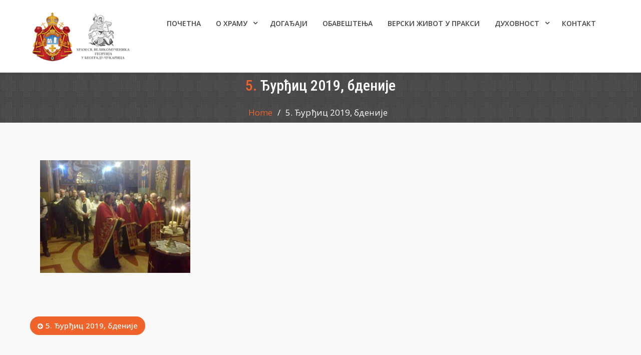

--- FILE ---
content_type: text/html; charset=UTF-8
request_url: https://hramsvgeorgija.rs/5-djurdjic-2019-bdenije/
body_size: 62170
content:
<!DOCTYPE html><html dir="ltr" lang="sr-RS"><head>
	<!-- Google tag (gtag.js) -->
<script async src="https://www.googletagmanager.com/gtag/js?id=G-VE998LXPLT"></script>
<script>
  window.dataLayer = window.dataLayer || [];
  function gtag(){dataLayer.push(arguments);}
  gtag('js', new Date());

  gtag('config', 'G-VE998LXPLT');
</script>
	

	
			<meta charset="UTF-8">
		<meta name="viewport" content="width=device-width, initial-scale=1">
		<link rel="profile" href="http://gmpg.org/xfn/11">
		


<title>5. Ђурђиц 2019, бденије | Храм Светог Георгија Београд - Чукарица</title>
	<style>img:is([sizes="auto" i], [sizes^="auto," i]) { contain-intrinsic-size: 3000px 1500px }</style>
	
		<!-- All in One SEO 4.8.7.2 - aioseo.com -->
	<meta name="robots" content="max-image-preview:large" />
	<meta name="author" content="Храм св. Георгија"/>
	<link rel="canonical" href="https://hramsvgeorgija.rs/5-djurdjic-2019-bdenije/" />
	<meta name="generator" content="All in One SEO (AIOSEO) 4.8.7.2" />
		<script type="application/ld+json" class="aioseo-schema">
			{"@context":"https:\/\/schema.org","@graph":[{"@type":"BreadcrumbList","@id":"https:\/\/hramsvgeorgija.rs\/5-djurdjic-2019-bdenije\/#breadcrumblist","itemListElement":[{"@type":"ListItem","@id":"https:\/\/hramsvgeorgija.rs#listItem","position":1,"name":"Home","item":"https:\/\/hramsvgeorgija.rs","nextItem":{"@type":"ListItem","@id":"https:\/\/hramsvgeorgija.rs\/5-djurdjic-2019-bdenije\/#listItem","name":"5. \u0402\u0443\u0440\u0452\u0438\u0446 2019, \u0431\u0434\u0435\u043d\u0438\u0458\u0435"}},{"@type":"ListItem","@id":"https:\/\/hramsvgeorgija.rs\/5-djurdjic-2019-bdenije\/#listItem","position":2,"name":"5. \u0402\u0443\u0440\u0452\u0438\u0446 2019, \u0431\u0434\u0435\u043d\u0438\u0458\u0435","previousItem":{"@type":"ListItem","@id":"https:\/\/hramsvgeorgija.rs#listItem","name":"Home"}}]},{"@type":"ItemPage","@id":"https:\/\/hramsvgeorgija.rs\/5-djurdjic-2019-bdenije\/#itempage","url":"https:\/\/hramsvgeorgija.rs\/5-djurdjic-2019-bdenije\/","name":"5. \u0402\u0443\u0440\u0452\u0438\u0446 2019, \u0431\u0434\u0435\u043d\u0438\u0458\u0435 | \u0425\u0440\u0430\u043c \u0421\u0432\u0435\u0442\u043e\u0433 \u0413\u0435\u043e\u0440\u0433\u0438\u0458\u0430 \u0411\u0435\u043e\u0433\u0440\u0430\u0434 - \u0427\u0443\u043a\u0430\u0440\u0438\u0446\u0430","inLanguage":"sr-RS","isPartOf":{"@id":"https:\/\/hramsvgeorgija.rs\/#website"},"breadcrumb":{"@id":"https:\/\/hramsvgeorgija.rs\/5-djurdjic-2019-bdenije\/#breadcrumblist"},"author":{"@id":"https:\/\/hramsvgeorgija.rs\/author\/zoka\/#author"},"creator":{"@id":"https:\/\/hramsvgeorgija.rs\/author\/zoka\/#author"},"datePublished":"2019-11-16T16:50:21+01:00","dateModified":"2019-11-16T16:50:21+01:00"},{"@type":"Organization","@id":"https:\/\/hramsvgeorgija.rs\/#organization","name":"\u0425\u0440\u0430\u043c \u0421\u0432\u0435\u0442\u043e\u0433 \u0413\u0435\u043e\u0440\u0433\u0438\u0458\u0430 \u0411\u0435\u043e\u0433\u0440\u0430\u0434 - \u0427\u0443\u043a\u0430\u0440\u0438\u0446\u0430","description":"Srpska pravoslavna crkva","url":"https:\/\/hramsvgeorgija.rs\/","logo":{"@type":"ImageObject","url":"https:\/\/hramsvgeorgija.rs\/wp-content\/uploads\/2025\/06\/HramSvGeorgijaBeogradCukaricaLogo-2-2.png","@id":"https:\/\/hramsvgeorgija.rs\/5-djurdjic-2019-bdenije\/#organizationLogo","width":200,"height":98},"image":{"@id":"https:\/\/hramsvgeorgija.rs\/5-djurdjic-2019-bdenije\/#organizationLogo"}},{"@type":"Person","@id":"https:\/\/hramsvgeorgija.rs\/author\/zoka\/#author","url":"https:\/\/hramsvgeorgija.rs\/author\/zoka\/","name":"\u0425\u0440\u0430\u043c \u0441\u0432. \u0413\u0435\u043e\u0440\u0433\u0438\u0458\u0430","image":{"@type":"ImageObject","@id":"https:\/\/hramsvgeorgija.rs\/5-djurdjic-2019-bdenije\/#authorImage","url":"https:\/\/secure.gravatar.com\/avatar\/4b04c68836b91de749ca5395a1e4ff6de0dcf8f67fa1a6d5beb34f3a1dfd2fb6?s=96&d=mm&r=g","width":96,"height":96,"caption":"\u0425\u0440\u0430\u043c \u0441\u0432. \u0413\u0435\u043e\u0440\u0433\u0438\u0458\u0430"}},{"@type":"WebSite","@id":"https:\/\/hramsvgeorgija.rs\/#website","url":"https:\/\/hramsvgeorgija.rs\/","name":"\u0425\u0440\u0430\u043c \u0421\u0432\u0435\u0442\u043e\u0433 \u0413\u0435\u043e\u0440\u0433\u0438\u0458\u0430 \u0411\u0435\u043e\u0433\u0440\u0430\u0434 - \u0427\u0443\u043a\u0430\u0440\u0438\u0446\u0430","description":"Srpska pravoslavna crkva","inLanguage":"sr-RS","publisher":{"@id":"https:\/\/hramsvgeorgija.rs\/#organization"}}]}
		</script>
		<!-- All in One SEO -->

<link rel='dns-prefetch' href='//www.google.com' />
<link rel='dns-prefetch' href='//fonts.googleapis.com' />
<link rel="alternate" type="application/rss+xml" title="Храм Светог Георгија Београд - Чукарица &raquo; довод" href="https://hramsvgeorgija.rs/feed/" />
<link rel="alternate" type="application/rss+xml" title="Храм Светог Георгија Београд - Чукарица &raquo; довод коментара" href="https://hramsvgeorgija.rs/comments/feed/" />
<script type="text/javascript">
/* <![CDATA[ */
window._wpemojiSettings = {"baseUrl":"https:\/\/s.w.org\/images\/core\/emoji\/16.0.1\/72x72\/","ext":".png","svgUrl":"https:\/\/s.w.org\/images\/core\/emoji\/16.0.1\/svg\/","svgExt":".svg","source":{"concatemoji":"https:\/\/hramsvgeorgija.rs\/wp-includes\/js\/wp-emoji-release.min.js?ver=6.8.3"}};
/*! This file is auto-generated */
!function(s,n){var o,i,e;function c(e){try{var t={supportTests:e,timestamp:(new Date).valueOf()};sessionStorage.setItem(o,JSON.stringify(t))}catch(e){}}function p(e,t,n){e.clearRect(0,0,e.canvas.width,e.canvas.height),e.fillText(t,0,0);var t=new Uint32Array(e.getImageData(0,0,e.canvas.width,e.canvas.height).data),a=(e.clearRect(0,0,e.canvas.width,e.canvas.height),e.fillText(n,0,0),new Uint32Array(e.getImageData(0,0,e.canvas.width,e.canvas.height).data));return t.every(function(e,t){return e===a[t]})}function u(e,t){e.clearRect(0,0,e.canvas.width,e.canvas.height),e.fillText(t,0,0);for(var n=e.getImageData(16,16,1,1),a=0;a<n.data.length;a++)if(0!==n.data[a])return!1;return!0}function f(e,t,n,a){switch(t){case"flag":return n(e,"\ud83c\udff3\ufe0f\u200d\u26a7\ufe0f","\ud83c\udff3\ufe0f\u200b\u26a7\ufe0f")?!1:!n(e,"\ud83c\udde8\ud83c\uddf6","\ud83c\udde8\u200b\ud83c\uddf6")&&!n(e,"\ud83c\udff4\udb40\udc67\udb40\udc62\udb40\udc65\udb40\udc6e\udb40\udc67\udb40\udc7f","\ud83c\udff4\u200b\udb40\udc67\u200b\udb40\udc62\u200b\udb40\udc65\u200b\udb40\udc6e\u200b\udb40\udc67\u200b\udb40\udc7f");case"emoji":return!a(e,"\ud83e\udedf")}return!1}function g(e,t,n,a){var r="undefined"!=typeof WorkerGlobalScope&&self instanceof WorkerGlobalScope?new OffscreenCanvas(300,150):s.createElement("canvas"),o=r.getContext("2d",{willReadFrequently:!0}),i=(o.textBaseline="top",o.font="600 32px Arial",{});return e.forEach(function(e){i[e]=t(o,e,n,a)}),i}function t(e){var t=s.createElement("script");t.src=e,t.defer=!0,s.head.appendChild(t)}"undefined"!=typeof Promise&&(o="wpEmojiSettingsSupports",i=["flag","emoji"],n.supports={everything:!0,everythingExceptFlag:!0},e=new Promise(function(e){s.addEventListener("DOMContentLoaded",e,{once:!0})}),new Promise(function(t){var n=function(){try{var e=JSON.parse(sessionStorage.getItem(o));if("object"==typeof e&&"number"==typeof e.timestamp&&(new Date).valueOf()<e.timestamp+604800&&"object"==typeof e.supportTests)return e.supportTests}catch(e){}return null}();if(!n){if("undefined"!=typeof Worker&&"undefined"!=typeof OffscreenCanvas&&"undefined"!=typeof URL&&URL.createObjectURL&&"undefined"!=typeof Blob)try{var e="postMessage("+g.toString()+"("+[JSON.stringify(i),f.toString(),p.toString(),u.toString()].join(",")+"));",a=new Blob([e],{type:"text/javascript"}),r=new Worker(URL.createObjectURL(a),{name:"wpTestEmojiSupports"});return void(r.onmessage=function(e){c(n=e.data),r.terminate(),t(n)})}catch(e){}c(n=g(i,f,p,u))}t(n)}).then(function(e){for(var t in e)n.supports[t]=e[t],n.supports.everything=n.supports.everything&&n.supports[t],"flag"!==t&&(n.supports.everythingExceptFlag=n.supports.everythingExceptFlag&&n.supports[t]);n.supports.everythingExceptFlag=n.supports.everythingExceptFlag&&!n.supports.flag,n.DOMReady=!1,n.readyCallback=function(){n.DOMReady=!0}}).then(function(){return e}).then(function(){var e;n.supports.everything||(n.readyCallback(),(e=n.source||{}).concatemoji?t(e.concatemoji):e.wpemoji&&e.twemoji&&(t(e.twemoji),t(e.wpemoji)))}))}((window,document),window._wpemojiSettings);
/* ]]> */
</script>
<link rel='stylesheet' id='twb-open-sans-css' href='https://fonts.googleapis.com/css?family=Open+Sans%3A300%2C400%2C500%2C600%2C700%2C800&#038;display=swap&#038;ver=6.8.3' type='text/css' media='all' />
<link rel='stylesheet' id='twbbwg-global-css' href='https://hramsvgeorgija.rs/wp-content/plugins/photo-gallery/booster/assets/css/global.css?ver=1.0.0' type='text/css' media='all' />
<style id='wp-emoji-styles-inline-css' type='text/css'>

	img.wp-smiley, img.emoji {
		display: inline !important;
		border: none !important;
		box-shadow: none !important;
		height: 1em !important;
		width: 1em !important;
		margin: 0 0.07em !important;
		vertical-align: -0.1em !important;
		background: none !important;
		padding: 0 !important;
	}
</style>
<link rel='stylesheet' id='wp-block-library-css' href='https://hramsvgeorgija.rs/wp-includes/css/dist/block-library/style.min.css?ver=6.8.3' type='text/css' media='all' />
<style id='classic-theme-styles-inline-css' type='text/css'>
/*! This file is auto-generated */
.wp-block-button__link{color:#fff;background-color:#32373c;border-radius:9999px;box-shadow:none;text-decoration:none;padding:calc(.667em + 2px) calc(1.333em + 2px);font-size:1.125em}.wp-block-file__button{background:#32373c;color:#fff;text-decoration:none}
</style>
<style id='feedzy-rss-feeds-loop-style-inline-css' type='text/css'>
.wp-block-feedzy-rss-feeds-loop{display:grid;gap:24px;grid-template-columns:repeat(1,1fr)}@media(min-width:782px){.wp-block-feedzy-rss-feeds-loop.feedzy-loop-columns-2,.wp-block-feedzy-rss-feeds-loop.feedzy-loop-columns-3,.wp-block-feedzy-rss-feeds-loop.feedzy-loop-columns-4,.wp-block-feedzy-rss-feeds-loop.feedzy-loop-columns-5{grid-template-columns:repeat(2,1fr)}}@media(min-width:960px){.wp-block-feedzy-rss-feeds-loop.feedzy-loop-columns-2{grid-template-columns:repeat(2,1fr)}.wp-block-feedzy-rss-feeds-loop.feedzy-loop-columns-3{grid-template-columns:repeat(3,1fr)}.wp-block-feedzy-rss-feeds-loop.feedzy-loop-columns-4{grid-template-columns:repeat(4,1fr)}.wp-block-feedzy-rss-feeds-loop.feedzy-loop-columns-5{grid-template-columns:repeat(5,1fr)}}.wp-block-feedzy-rss-feeds-loop .wp-block-image.is-style-rounded img{border-radius:9999px}.wp-block-feedzy-rss-feeds-loop .wp-block-image:has(:is(img:not([src]),img[src=""])){display:none}

</style>
<link rel='stylesheet' id='awsm-ead-public-css' href='https://hramsvgeorgija.rs/wp-content/plugins/embed-any-document/css/embed-public.min.css?ver=2.7.8' type='text/css' media='all' />
<style id='global-styles-inline-css' type='text/css'>
:root{--wp--preset--aspect-ratio--square: 1;--wp--preset--aspect-ratio--4-3: 4/3;--wp--preset--aspect-ratio--3-4: 3/4;--wp--preset--aspect-ratio--3-2: 3/2;--wp--preset--aspect-ratio--2-3: 2/3;--wp--preset--aspect-ratio--16-9: 16/9;--wp--preset--aspect-ratio--9-16: 9/16;--wp--preset--color--black: #000000;--wp--preset--color--cyan-bluish-gray: #abb8c3;--wp--preset--color--white: #ffffff;--wp--preset--color--pale-pink: #f78da7;--wp--preset--color--vivid-red: #cf2e2e;--wp--preset--color--luminous-vivid-orange: #ff6900;--wp--preset--color--luminous-vivid-amber: #fcb900;--wp--preset--color--light-green-cyan: #7bdcb5;--wp--preset--color--vivid-green-cyan: #00d084;--wp--preset--color--pale-cyan-blue: #8ed1fc;--wp--preset--color--vivid-cyan-blue: #0693e3;--wp--preset--color--vivid-purple: #9b51e0;--wp--preset--gradient--vivid-cyan-blue-to-vivid-purple: linear-gradient(135deg,rgba(6,147,227,1) 0%,rgb(155,81,224) 100%);--wp--preset--gradient--light-green-cyan-to-vivid-green-cyan: linear-gradient(135deg,rgb(122,220,180) 0%,rgb(0,208,130) 100%);--wp--preset--gradient--luminous-vivid-amber-to-luminous-vivid-orange: linear-gradient(135deg,rgba(252,185,0,1) 0%,rgba(255,105,0,1) 100%);--wp--preset--gradient--luminous-vivid-orange-to-vivid-red: linear-gradient(135deg,rgba(255,105,0,1) 0%,rgb(207,46,46) 100%);--wp--preset--gradient--very-light-gray-to-cyan-bluish-gray: linear-gradient(135deg,rgb(238,238,238) 0%,rgb(169,184,195) 100%);--wp--preset--gradient--cool-to-warm-spectrum: linear-gradient(135deg,rgb(74,234,220) 0%,rgb(151,120,209) 20%,rgb(207,42,186) 40%,rgb(238,44,130) 60%,rgb(251,105,98) 80%,rgb(254,248,76) 100%);--wp--preset--gradient--blush-light-purple: linear-gradient(135deg,rgb(255,206,236) 0%,rgb(152,150,240) 100%);--wp--preset--gradient--blush-bordeaux: linear-gradient(135deg,rgb(254,205,165) 0%,rgb(254,45,45) 50%,rgb(107,0,62) 100%);--wp--preset--gradient--luminous-dusk: linear-gradient(135deg,rgb(255,203,112) 0%,rgb(199,81,192) 50%,rgb(65,88,208) 100%);--wp--preset--gradient--pale-ocean: linear-gradient(135deg,rgb(255,245,203) 0%,rgb(182,227,212) 50%,rgb(51,167,181) 100%);--wp--preset--gradient--electric-grass: linear-gradient(135deg,rgb(202,248,128) 0%,rgb(113,206,126) 100%);--wp--preset--gradient--midnight: linear-gradient(135deg,rgb(2,3,129) 0%,rgb(40,116,252) 100%);--wp--preset--font-size--small: 13px;--wp--preset--font-size--medium: 20px;--wp--preset--font-size--large: 36px;--wp--preset--font-size--x-large: 42px;--wp--preset--spacing--20: 0.44rem;--wp--preset--spacing--30: 0.67rem;--wp--preset--spacing--40: 1rem;--wp--preset--spacing--50: 1.5rem;--wp--preset--spacing--60: 2.25rem;--wp--preset--spacing--70: 3.38rem;--wp--preset--spacing--80: 5.06rem;--wp--preset--shadow--natural: 6px 6px 9px rgba(0, 0, 0, 0.2);--wp--preset--shadow--deep: 12px 12px 50px rgba(0, 0, 0, 0.4);--wp--preset--shadow--sharp: 6px 6px 0px rgba(0, 0, 0, 0.2);--wp--preset--shadow--outlined: 6px 6px 0px -3px rgba(255, 255, 255, 1), 6px 6px rgba(0, 0, 0, 1);--wp--preset--shadow--crisp: 6px 6px 0px rgba(0, 0, 0, 1);}:where(.is-layout-flex){gap: 0.5em;}:where(.is-layout-grid){gap: 0.5em;}body .is-layout-flex{display: flex;}.is-layout-flex{flex-wrap: wrap;align-items: center;}.is-layout-flex > :is(*, div){margin: 0;}body .is-layout-grid{display: grid;}.is-layout-grid > :is(*, div){margin: 0;}:where(.wp-block-columns.is-layout-flex){gap: 2em;}:where(.wp-block-columns.is-layout-grid){gap: 2em;}:where(.wp-block-post-template.is-layout-flex){gap: 1.25em;}:where(.wp-block-post-template.is-layout-grid){gap: 1.25em;}.has-black-color{color: var(--wp--preset--color--black) !important;}.has-cyan-bluish-gray-color{color: var(--wp--preset--color--cyan-bluish-gray) !important;}.has-white-color{color: var(--wp--preset--color--white) !important;}.has-pale-pink-color{color: var(--wp--preset--color--pale-pink) !important;}.has-vivid-red-color{color: var(--wp--preset--color--vivid-red) !important;}.has-luminous-vivid-orange-color{color: var(--wp--preset--color--luminous-vivid-orange) !important;}.has-luminous-vivid-amber-color{color: var(--wp--preset--color--luminous-vivid-amber) !important;}.has-light-green-cyan-color{color: var(--wp--preset--color--light-green-cyan) !important;}.has-vivid-green-cyan-color{color: var(--wp--preset--color--vivid-green-cyan) !important;}.has-pale-cyan-blue-color{color: var(--wp--preset--color--pale-cyan-blue) !important;}.has-vivid-cyan-blue-color{color: var(--wp--preset--color--vivid-cyan-blue) !important;}.has-vivid-purple-color{color: var(--wp--preset--color--vivid-purple) !important;}.has-black-background-color{background-color: var(--wp--preset--color--black) !important;}.has-cyan-bluish-gray-background-color{background-color: var(--wp--preset--color--cyan-bluish-gray) !important;}.has-white-background-color{background-color: var(--wp--preset--color--white) !important;}.has-pale-pink-background-color{background-color: var(--wp--preset--color--pale-pink) !important;}.has-vivid-red-background-color{background-color: var(--wp--preset--color--vivid-red) !important;}.has-luminous-vivid-orange-background-color{background-color: var(--wp--preset--color--luminous-vivid-orange) !important;}.has-luminous-vivid-amber-background-color{background-color: var(--wp--preset--color--luminous-vivid-amber) !important;}.has-light-green-cyan-background-color{background-color: var(--wp--preset--color--light-green-cyan) !important;}.has-vivid-green-cyan-background-color{background-color: var(--wp--preset--color--vivid-green-cyan) !important;}.has-pale-cyan-blue-background-color{background-color: var(--wp--preset--color--pale-cyan-blue) !important;}.has-vivid-cyan-blue-background-color{background-color: var(--wp--preset--color--vivid-cyan-blue) !important;}.has-vivid-purple-background-color{background-color: var(--wp--preset--color--vivid-purple) !important;}.has-black-border-color{border-color: var(--wp--preset--color--black) !important;}.has-cyan-bluish-gray-border-color{border-color: var(--wp--preset--color--cyan-bluish-gray) !important;}.has-white-border-color{border-color: var(--wp--preset--color--white) !important;}.has-pale-pink-border-color{border-color: var(--wp--preset--color--pale-pink) !important;}.has-vivid-red-border-color{border-color: var(--wp--preset--color--vivid-red) !important;}.has-luminous-vivid-orange-border-color{border-color: var(--wp--preset--color--luminous-vivid-orange) !important;}.has-luminous-vivid-amber-border-color{border-color: var(--wp--preset--color--luminous-vivid-amber) !important;}.has-light-green-cyan-border-color{border-color: var(--wp--preset--color--light-green-cyan) !important;}.has-vivid-green-cyan-border-color{border-color: var(--wp--preset--color--vivid-green-cyan) !important;}.has-pale-cyan-blue-border-color{border-color: var(--wp--preset--color--pale-cyan-blue) !important;}.has-vivid-cyan-blue-border-color{border-color: var(--wp--preset--color--vivid-cyan-blue) !important;}.has-vivid-purple-border-color{border-color: var(--wp--preset--color--vivid-purple) !important;}.has-vivid-cyan-blue-to-vivid-purple-gradient-background{background: var(--wp--preset--gradient--vivid-cyan-blue-to-vivid-purple) !important;}.has-light-green-cyan-to-vivid-green-cyan-gradient-background{background: var(--wp--preset--gradient--light-green-cyan-to-vivid-green-cyan) !important;}.has-luminous-vivid-amber-to-luminous-vivid-orange-gradient-background{background: var(--wp--preset--gradient--luminous-vivid-amber-to-luminous-vivid-orange) !important;}.has-luminous-vivid-orange-to-vivid-red-gradient-background{background: var(--wp--preset--gradient--luminous-vivid-orange-to-vivid-red) !important;}.has-very-light-gray-to-cyan-bluish-gray-gradient-background{background: var(--wp--preset--gradient--very-light-gray-to-cyan-bluish-gray) !important;}.has-cool-to-warm-spectrum-gradient-background{background: var(--wp--preset--gradient--cool-to-warm-spectrum) !important;}.has-blush-light-purple-gradient-background{background: var(--wp--preset--gradient--blush-light-purple) !important;}.has-blush-bordeaux-gradient-background{background: var(--wp--preset--gradient--blush-bordeaux) !important;}.has-luminous-dusk-gradient-background{background: var(--wp--preset--gradient--luminous-dusk) !important;}.has-pale-ocean-gradient-background{background: var(--wp--preset--gradient--pale-ocean) !important;}.has-electric-grass-gradient-background{background: var(--wp--preset--gradient--electric-grass) !important;}.has-midnight-gradient-background{background: var(--wp--preset--gradient--midnight) !important;}.has-small-font-size{font-size: var(--wp--preset--font-size--small) !important;}.has-medium-font-size{font-size: var(--wp--preset--font-size--medium) !important;}.has-large-font-size{font-size: var(--wp--preset--font-size--large) !important;}.has-x-large-font-size{font-size: var(--wp--preset--font-size--x-large) !important;}
:where(.wp-block-post-template.is-layout-flex){gap: 1.25em;}:where(.wp-block-post-template.is-layout-grid){gap: 1.25em;}
:where(.wp-block-columns.is-layout-flex){gap: 2em;}:where(.wp-block-columns.is-layout-grid){gap: 2em;}
:root :where(.wp-block-pullquote){font-size: 1.5em;line-height: 1.6;}
</style>
<link rel='stylesheet' id='accordions_themes.Tabs.style-css' href='https://hramsvgeorgija.rs/wp-content/plugins/accordions/assets/global/css/themesTabs.style.css?ver=6.8.3' type='text/css' media='all' />
<link rel='stylesheet' id='fontawesome.min-css' href='https://hramsvgeorgija.rs/wp-content/plugins/accordions/assets/global/css/fontawesome.min.css?ver=6.8.3' type='text/css' media='all' />
<link rel='stylesheet' id='wpdm-fonticon-css' href='https://hramsvgeorgija.rs/wp-content/plugins/download-manager/assets/wpdm-iconfont/css/wpdm-icons.css?ver=6.8.3' type='text/css' media='all' />
<link rel='stylesheet' id='wpdm-front-css' href='https://hramsvgeorgija.rs/wp-content/plugins/download-manager/assets/css/front.min.css?ver=6.8.3' type='text/css' media='all' />
<link rel='stylesheet' id='bwg_fonts-css' href='https://hramsvgeorgija.rs/wp-content/plugins/photo-gallery/css/bwg-fonts/fonts.css?ver=0.0.1' type='text/css' media='all' />
<link rel='stylesheet' id='sumoselect-css' href='https://hramsvgeorgija.rs/wp-content/plugins/photo-gallery/css/sumoselect.min.css?ver=3.4.6' type='text/css' media='all' />
<link rel='stylesheet' id='mCustomScrollbar-css' href='https://hramsvgeorgija.rs/wp-content/plugins/photo-gallery/css/jquery.mCustomScrollbar.min.css?ver=3.1.5' type='text/css' media='all' />
<link rel='stylesheet' id='bwg_googlefonts-css' href='https://fonts.googleapis.com/css?family=Ubuntu&#038;subset=greek,latin,greek-ext,vietnamese,cyrillic-ext,latin-ext,cyrillic' type='text/css' media='all' />
<link rel='stylesheet' id='bwg_frontend-css' href='https://hramsvgeorgija.rs/wp-content/plugins/photo-gallery/css/styles.min.css?ver=1.8.35' type='text/css' media='all' />
<link rel='stylesheet' id='sow-cta-main-css' href='https://hramsvgeorgija.rs/wp-content/plugins/so-widgets-bundle/widgets/cta/css/style.css?ver=1.69.3' type='text/css' media='all' />
<link rel='stylesheet' id='sow-cta-default-6a51654f5624-css' href='https://hramsvgeorgija.rs/wp-content/uploads/siteorigin-widgets/sow-cta-default-6a51654f5624.css?ver=6.8.3' type='text/css' media='all' />
<link rel='stylesheet' id='wpos-slick-style-css' href='https://hramsvgeorgija.rs/wp-content/plugins/wp-logo-showcase-responsive-slider-slider/assets/css/slick.css?ver=3.8.5' type='text/css' media='all' />
<link rel='stylesheet' id='wpls-public-style-css' href='https://hramsvgeorgija.rs/wp-content/plugins/wp-logo-showcase-responsive-slider-slider/assets/css/wpls-public.css?ver=3.8.5' type='text/css' media='all' />
<link rel='stylesheet' id='font-awesome-css' href='https://hramsvgeorgija.rs/wp-content/themes/corporate-key/vendors/font-awesome/css/font-awesome.min.css?ver=4.7.0' type='text/css' media='all' />
<link rel='stylesheet' id='corporate-key-google-fonts-css' href='https://fonts.googleapis.com/css?family=Open+Sans%3A400%2C700%7CRoboto+Condensed%3A100%2C400%2C500%2C600&#038;subset=latin%2Clatin-ext' type='text/css' media='all' />
<link rel='stylesheet' id='jquery-sidr-css' href='https://hramsvgeorgija.rs/wp-content/themes/corporate-key/vendors/sidr/css/jquery.sidr.dark.min.css?ver=2.2.1' type='text/css' media='all' />
<link rel='stylesheet' id='jquery-slick-css' href='https://hramsvgeorgija.rs/wp-content/themes/corporate-key/vendors/slick/slick.min.css?ver=1.5.9' type='text/css' media='all' />
<link rel='stylesheet' id='corporate-key-style-css' href='https://hramsvgeorgija.rs/wp-content/themes/corporate-key/style.css?ver=1.0.8' type='text/css' media='all' />
<link rel='stylesheet' id='tablepress-default-css' href='https://hramsvgeorgija.rs/wp-content/tablepress-combined.min.css?ver=28' type='text/css' media='all' />
<script type="text/javascript" src="https://hramsvgeorgija.rs/wp-includes/js/jquery/jquery.min.js?ver=3.7.1" id="jquery-core-js"></script>
<script type="text/javascript" src="https://hramsvgeorgija.rs/wp-includes/js/jquery/jquery-migrate.min.js?ver=3.4.1" id="jquery-migrate-js"></script>
<script type="text/javascript" src="https://hramsvgeorgija.rs/wp-content/plugins/photo-gallery/booster/assets/js/circle-progress.js?ver=1.2.2" id="twbbwg-circle-js"></script>
<script type="text/javascript" id="twbbwg-global-js-extra">
/* <![CDATA[ */
var twb = {"nonce":"add58ff64e","ajax_url":"https:\/\/hramsvgeorgija.rs\/wp-admin\/admin-ajax.php","plugin_url":"https:\/\/hramsvgeorgija.rs\/wp-content\/plugins\/photo-gallery\/booster","href":"https:\/\/hramsvgeorgija.rs\/wp-admin\/admin.php?page=twbbwg_photo-gallery"};
var twb = {"nonce":"add58ff64e","ajax_url":"https:\/\/hramsvgeorgija.rs\/wp-admin\/admin-ajax.php","plugin_url":"https:\/\/hramsvgeorgija.rs\/wp-content\/plugins\/photo-gallery\/booster","href":"https:\/\/hramsvgeorgija.rs\/wp-admin\/admin.php?page=twbbwg_photo-gallery"};
/* ]]> */
</script>
<script type="text/javascript" src="https://hramsvgeorgija.rs/wp-content/plugins/photo-gallery/booster/assets/js/global.js?ver=1.0.0" id="twbbwg-global-js"></script>
<script type="text/javascript" src="https://hramsvgeorgija.rs/wp-content/plugins/download-manager/assets/js/wpdm.min.js?ver=6.8.3" id="wpdm-frontend-js-js"></script>
<script type="text/javascript" id="wpdm-frontjs-js-extra">
/* <![CDATA[ */
var wpdm_url = {"home":"https:\/\/hramsvgeorgija.rs\/","site":"https:\/\/hramsvgeorgija.rs\/","ajax":"https:\/\/hramsvgeorgija.rs\/wp-admin\/admin-ajax.php"};
var wpdm_js = {"spinner":"<i class=\"wpdm-icon wpdm-sun wpdm-spin\"><\/i>","client_id":"26febfe65fe94c0b6d5e5a0a13563ec6"};
var wpdm_strings = {"pass_var":"Password Verified!","pass_var_q":"Please click following button to start download.","start_dl":"Start Download"};
/* ]]> */
</script>
<script type="text/javascript" src="https://hramsvgeorgija.rs/wp-content/plugins/download-manager/assets/js/front.min.js?ver=3.3.25" id="wpdm-frontjs-js"></script>
<script type="text/javascript" src="https://hramsvgeorgija.rs/wp-content/plugins/photo-gallery/js/jquery.sumoselect.min.js?ver=3.4.6" id="sumoselect-js"></script>
<script type="text/javascript" src="https://hramsvgeorgija.rs/wp-content/plugins/photo-gallery/js/tocca.min.js?ver=2.0.9" id="bwg_mobile-js"></script>
<script type="text/javascript" src="https://hramsvgeorgija.rs/wp-content/plugins/photo-gallery/js/jquery.mCustomScrollbar.concat.min.js?ver=3.1.5" id="mCustomScrollbar-js"></script>
<script type="text/javascript" src="https://hramsvgeorgija.rs/wp-content/plugins/photo-gallery/js/jquery.fullscreen.min.js?ver=0.6.0" id="jquery-fullscreen-js"></script>
<script type="text/javascript" id="bwg_frontend-js-extra">
/* <![CDATA[ */
var bwg_objectsL10n = {"bwg_field_required":"field is required.","bwg_mail_validation":"This is not a valid email address.","bwg_search_result":"There are no images matching your search.","bwg_select_tag":"Select Tag","bwg_order_by":"Order By","bwg_search":"Search","bwg_show_ecommerce":"Show Ecommerce","bwg_hide_ecommerce":"Hide Ecommerce","bwg_show_comments":"Show Comments","bwg_hide_comments":"Hide Comments","bwg_restore":"Restore","bwg_maximize":"Maximize","bwg_fullscreen":"Fullscreen","bwg_exit_fullscreen":"Exit Fullscreen","bwg_search_tag":"SEARCH...","bwg_tag_no_match":"No tags found","bwg_all_tags_selected":"All tags selected","bwg_tags_selected":"tags selected","play":"Play","pause":"Pause","is_pro":"","bwg_play":"Play","bwg_pause":"Pause","bwg_hide_info":"Hide info","bwg_show_info":"Show info","bwg_hide_rating":"Hide rating","bwg_show_rating":"Show rating","ok":"Ok","cancel":"Cancel","select_all":"Select all","lazy_load":"0","lazy_loader":"https:\/\/hramsvgeorgija.rs\/wp-content\/plugins\/photo-gallery\/images\/ajax_loader.png","front_ajax":"0","bwg_tag_see_all":"see all tags","bwg_tag_see_less":"see less tags"};
/* ]]> */
</script>
<script type="text/javascript" src="https://hramsvgeorgija.rs/wp-content/plugins/photo-gallery/js/scripts.min.js?ver=1.8.35" id="bwg_frontend-js"></script>
<script type="text/javascript" src="https://hramsvgeorgija.rs/wp-content/plugins/so-widgets-bundle/widgets/cta/js/cta.min.js?ver=1.69.3" id="sow-cta-main-js"></script>
<link rel="https://api.w.org/" href="https://hramsvgeorgija.rs/wp-json/" /><link rel="alternate" title="JSON" type="application/json" href="https://hramsvgeorgija.rs/wp-json/wp/v2/media/1768" /><link rel="EditURI" type="application/rsd+xml" title="RSD" href="https://hramsvgeorgija.rs/xmlrpc.php?rsd" />
<meta name="generator" content="WordPress 6.8.3" />
<link rel='shortlink' href='https://hramsvgeorgija.rs/?p=1768' />
<link rel="alternate" title="oEmbed (JSON)" type="application/json+oembed" href="https://hramsvgeorgija.rs/wp-json/oembed/1.0/embed?url=https%3A%2F%2Fhramsvgeorgija.rs%2F5-djurdjic-2019-bdenije%2F" />
<link rel="alternate" title="oEmbed (XML)" type="text/xml+oembed" href="https://hramsvgeorgija.rs/wp-json/oembed/1.0/embed?url=https%3A%2F%2Fhramsvgeorgija.rs%2F5-djurdjic-2019-bdenije%2F&#038;format=xml" />
<style type="text/css">
.feedzy-rss-link-icon:after {
	content: url("https://hramsvgeorgija.rs/wp-content/plugins/feedzy-rss-feeds/img/external-link.png");
	margin-left: 3px;
}
</style>
		<style type="text/css" id="custom-background-css">
body.custom-background { background-color: #f9f9f9; }
</style>
	<link rel="icon" href="https://hramsvgeorgija.rs/wp-content/uploads/2018/04/Sveti-Georgije-01-150x150.png" sizes="32x32" />
<link rel="icon" href="https://hramsvgeorgija.rs/wp-content/uploads/2018/04/Sveti-Georgije-01-270x270.png" sizes="192x192" />
<link rel="apple-touch-icon" href="https://hramsvgeorgija.rs/wp-content/uploads/2018/04/Sveti-Georgije-01-270x270.png" />
<meta name="msapplication-TileImage" content="https://hramsvgeorgija.rs/wp-content/uploads/2018/04/Sveti-Georgije-01-270x270.png" />
		<style type="text/css" id="wp-custom-css">
			.button {
    background-color: #4CAF50; /* Green */
    border: none;
    color: white;
    padding: 16px 32px;
    text-align: center;
    text-decoration: none;
    display: inline-block;
    font-size: 16px;
    margin: 4px 2px;
    -webkit-transition-duration: 0.4s; /* Safari */
    transition-duration: 0.4s;
    cursor: pointer;
}
.button3 {
    background-color: white; 
    color: #f2782b; 
    border: 2px solid #f2782b;
	
}

.button3:hover {
    background-color: #f2782b;
    color: white;
}
.knjige{
	background-image:url(wp-content/uploads/2018/04/knjige.jpg);
	 background-repeat: repeat-x;
	width:100%;
	height:340px;
	padding:0px;
	text-align: center;
	align-content:center;
	color:#ffffff;

}
.knjige p{
	color:#ffffff;
	font-size:16px;
		text-transform: uppercase;
	letter-spacing:3px;
	font-weight:700;
}
.knjige h1{
	color:#ffffff;
	text-transform: uppercase;
	padding-top:20px;
	letter-spacing:3px;
	font-weight:700;
	
}
.corporate_key_widget_services .service-block-item i {
    color: #f2782b;
    display: block;
    font-size: 30px;
    font-weight: 400;
    overflow: hidden;
    position: relative;
	
}
.corporate_key_widget_services .service-block-inner  {
	background-color:#ffffff;
	text-align: justified;
}
.corporate_key_widget_services .service-block-inner p{
	font-size:14px;
}
.corporate_key_widget_services .service-block-inner:hover{
		background-color:#FFFFFF; 	box-shadow:0px 0px 15px rgba(0,0,0,.2);
}
.corporate_key_widget_services .service-block-inner > a {
    display: block;
    height: 80px;
    padding: 25px 0;
    margin: 0 auto 0;
    overflow: hidden;
    text-align: center;
    transition: all 0.3s ease-in-out 0s;
    width:80px;
    border-radius: 100%;
    background: #ffffff;
	border:1px solid #f2782b;
    position: relative;
    top: -35px;
    margin-bottom: -35px;
}
.corporate_key_widget_services .service-block-inner-content {
	background-color:#ffffff;

}
#custom-header {
	padding: 20px 20;
	height:100px;
	background-color:#444444;
}
#custom-header:before {
	background-color: #ffffff;
	opacity: 0.3;
 }
 #custom-header .custom-header-title{
    color:#ffffff;

	.main-navigation {
  display: flex;
  justify-content: space-between;
  align-items: center;
  padding: 10px 20px;
}

.logo-left img,
.logo-right img {
  height: 60px;
}

.menu {
  display: flex;
  list-style: none;
  gap: 20px;
  padding: 0;
  margin: 0;
}

.menu li a {
  text-decoration: none;
  color: #333;
  font-weight: bold;
}
 		</style>
		<meta name="generator" content="WordPress Download Manager 3.3.25" />
                <style>
        /* WPDM Link Template Styles */        </style>
                <style>

            :root {
                --color-primary: #4a8eff;
                --color-primary-rgb: 74, 142, 255;
                --color-primary-hover: #5998ff;
                --color-primary-active: #3281ff;
                --color-secondary: #6c757d;
                --color-secondary-rgb: 108, 117, 125;
                --color-secondary-hover: #6c757d;
                --color-secondary-active: #6c757d;
                --color-success: #018e11;
                --color-success-rgb: 1, 142, 17;
                --color-success-hover: #0aad01;
                --color-success-active: #0c8c01;
                --color-info: #2CA8FF;
                --color-info-rgb: 44, 168, 255;
                --color-info-hover: #2CA8FF;
                --color-info-active: #2CA8FF;
                --color-warning: #FFB236;
                --color-warning-rgb: 255, 178, 54;
                --color-warning-hover: #FFB236;
                --color-warning-active: #FFB236;
                --color-danger: #ff5062;
                --color-danger-rgb: 255, 80, 98;
                --color-danger-hover: #ff5062;
                --color-danger-active: #ff5062;
                --color-green: #30b570;
                --color-blue: #0073ff;
                --color-purple: #8557D3;
                --color-red: #ff5062;
                --color-muted: rgba(69, 89, 122, 0.6);
                --wpdm-font: "Sen", -apple-system, BlinkMacSystemFont, "Segoe UI", Roboto, Helvetica, Arial, sans-serif, "Apple Color Emoji", "Segoe UI Emoji", "Segoe UI Symbol";
            }

            .wpdm-download-link.btn.btn-primary {
                border-radius: 4px;
            }


        </style>
        </head>

<body class="attachment wp-singular attachment-template-default single single-attachment postid-1768 attachmentid-1768 attachment-jpeg custom-background wp-custom-logo wp-theme-corporate-key global-layout-no-sidebar header-overlap-disabled">

	<div id="page" class="hfeed site"><a class="skip-link screen-reader-text" href="#content">Skip to content</a>		<a id="mobile-trigger" href="#mob-menu"><i class="fa fa-list-ul" aria-hidden="true"></i></a>
		<div id="mob-menu">
			<ul id="menu-glavni-meni" class="menu"><li id="menu-item-23" class="menu-item menu-item-type-post_type menu-item-object-page menu-item-home menu-item-23"><a href="https://hramsvgeorgija.rs/">Почетна</a></li>
<li id="menu-item-600" class="menu-item menu-item-type-custom menu-item-object-custom menu-item-has-children menu-item-600"><a href="#">О ХРАМУ</a>
<ul class="sub-menu">
	<li id="menu-item-189" class="menu-item menu-item-type-post_type menu-item-object-page menu-item-189"><a href="https://hramsvgeorgija.rs/istorijat-hrama/">ИСТОРИЈАТ ХРАМА</a></li>
	<li id="menu-item-203" class="menu-item menu-item-type-post_type menu-item-object-page menu-item-203"><a href="https://hramsvgeorgija.rs/sv-velikomucenik-georgije/">Св. великомученик Георгије</a></li>
	<li id="menu-item-190" class="menu-item menu-item-type-post_type menu-item-object-page menu-item-190"><a href="https://hramsvgeorgija.rs/svestenstvo/">Братство храма</a></li>
	<li id="menu-item-202" class="menu-item menu-item-type-post_type menu-item-object-page menu-item-202"><a href="https://hramsvgeorgija.rs/personal/">Персонал</a></li>
	<li id="menu-item-201" class="menu-item menu-item-type-post_type menu-item-object-page menu-item-201"><a href="https://hramsvgeorgija.rs/crkveni-odbor/">Управа храма</a></li>
	<li id="menu-item-22" class="menu-item menu-item-type-post_type menu-item-object-page menu-item-22"><a href="https://hramsvgeorgija.rs/raspored-bogosluzenja/">РАСПОРЕД БОГОСЛУЖЕЊА</a></li>
	<li id="menu-item-214" class="menu-item menu-item-type-post_type menu-item-object-page menu-item-214"><a href="https://hramsvgeorgija.rs/hor/">Хор „Свети Ђорђе“</a></li>
	<li id="menu-item-215" class="menu-item menu-item-type-post_type menu-item-object-page menu-item-215"><a href="https://hramsvgeorgija.rs/dokumenti/">Документи</a></li>
	<li id="menu-item-216" class="menu-item menu-item-type-post_type menu-item-object-page menu-item-216"><a href="https://hramsvgeorgija.rs/foto-galerija/">Фото галерија</a></li>
	<li id="menu-item-473" class="menu-item menu-item-type-post_type menu-item-object-page menu-item-473"><a href="https://hramsvgeorgija.rs/video-galerija/">Видео записи</a></li>
</ul>
</li>
<li id="menu-item-204" class="menu-item menu-item-type-taxonomy menu-item-object-category menu-item-204"><a href="https://hramsvgeorgija.rs/category/dogadjaji/">Догађаји</a></li>
<li id="menu-item-1519" class="menu-item menu-item-type-post_type menu-item-object-page menu-item-1519"><a href="https://hramsvgeorgija.rs/obavestenja/">ОБАВЕШТЕЊА</a></li>
<li id="menu-item-218" class="menu-item menu-item-type-taxonomy menu-item-object-category menu-item-218"><a href="https://hramsvgeorgija.rs/category/verski-zivot-u-praksi/">Верски живот у пракси</a></li>
<li id="menu-item-933" class="menu-item menu-item-type-custom menu-item-object-custom menu-item-has-children menu-item-933"><a href="#">Духовност</a>
<ul class="sub-menu">
	<li id="menu-item-217" class="menu-item menu-item-type-post_type menu-item-object-page menu-item-217"><a href="https://hramsvgeorgija.rs/duhovne-knjige/">Душекорисна литература</a></li>
	<li id="menu-item-981" class="menu-item menu-item-type-custom menu-item-object-custom menu-item-has-children menu-item-981"><a href="#">Документарни филмови</a>
	<ul class="sub-menu">
		<li id="menu-item-980" class="menu-item menu-item-type-post_type menu-item-object-page menu-item-980"><a href="https://hramsvgeorgija.rs/istorijski-dok-filmovi/">Историјски док. филмови</a></li>
		<li id="menu-item-973" class="menu-item menu-item-type-post_type menu-item-object-page menu-item-973"><a href="https://hramsvgeorgija.rs/liturgija-predjeosvecenih-darova/">Литургија пређеосвећених дарова</a></li>
		<li id="menu-item-970" class="menu-item menu-item-type-post_type menu-item-object-page menu-item-970"><a href="https://hramsvgeorgija.rs/sveti-sava/">Свети Сава</a></li>
		<li id="menu-item-976" class="menu-item menu-item-type-post_type menu-item-object-page menu-item-976"><a href="https://hramsvgeorgija.rs/patrijarh-german/">Патријарх Герман</a></li>
		<li id="menu-item-972" class="menu-item menu-item-type-post_type menu-item-object-page menu-item-972"><a href="https://hramsvgeorgija.rs/patrijarh-pavle/">Патријарх Павле</a></li>
		<li id="menu-item-971" class="menu-item menu-item-type-post_type menu-item-object-page menu-item-971"><a href="https://hramsvgeorgija.rs/patrijarh-irinej/">Патријарх Иринеј</a></li>
		<li id="menu-item-974" class="menu-item menu-item-type-post_type menu-item-object-page menu-item-974"><a href="https://hramsvgeorgija.rs/vladika-danilo/">Владика Данило</a></li>
		<li id="menu-item-975" class="menu-item menu-item-type-post_type menu-item-object-page menu-item-975"><a href="https://hramsvgeorgija.rs/sveta-petka/">Света Петка</a></li>
		<li id="menu-item-977" class="menu-item menu-item-type-post_type menu-item-object-page menu-item-977"><a href="https://hramsvgeorgija.rs/otac-tadej/">Отац Тадеј</a></li>
		<li id="menu-item-978" class="menu-item menu-item-type-post_type menu-item-object-page menu-item-978"><a href="https://hramsvgeorgija.rs/ava-justin-popovic/">Ава Јустин Поповић</a></li>
		<li id="menu-item-979" class="menu-item menu-item-type-post_type menu-item-object-page menu-item-979"><a href="https://hramsvgeorgija.rs/otac-sava-studenicki/">Архимандрит Сава Милошевић Студенички</a></li>
		<li id="menu-item-994" class="menu-item menu-item-type-post_type menu-item-object-page menu-item-994"><a href="https://hramsvgeorgija.rs/otac-sava-cirovic-vaznesenjski/">Отац Сава Ћировић Вазнесењски</a></li>
	</ul>
</li>
</ul>
</li>
<li id="menu-item-19" class="menu-item menu-item-type-post_type menu-item-object-page menu-item-19"><a href="https://hramsvgeorgija.rs/kontakt/">КОНТАКТ</a></li>
</ul>		</div>
		
	<header id="masthead" class="site-header" role="banner"><div class="container">				<div class="site-branding">

			<a href="https://spc.rs/" class="custom-logo-link" rel="home" itemprop="url"><img width="200" height="98" src="https://hramsvgeorgija.rs/wp-content/uploads/2025/06/HramSvGeorgijaBeogradCukaricaLogo-2-2.png" class="custom-logo" alt="" decoding="async" /></a>
						
			
		</div><!-- .site-branding -->
		<div class="right-head">
					</div><!-- .right-head -->
		<div id="main-nav" class="clear-fix">
			<nav id="site-navigation" class="main-navigation" role="navigation">
				<div class="wrap-menu-content">
					<div class="menu-glavni-meni-container"><ul id="primary-menu" class="menu"><li class="menu-item menu-item-type-post_type menu-item-object-page menu-item-home menu-item-23"><a href="https://hramsvgeorgija.rs/">Почетна</a></li>
<li class="menu-item menu-item-type-custom menu-item-object-custom menu-item-has-children menu-item-600"><a href="#">О ХРАМУ</a>
<ul class="sub-menu">
	<li class="menu-item menu-item-type-post_type menu-item-object-page menu-item-189"><a href="https://hramsvgeorgija.rs/istorijat-hrama/">ИСТОРИЈАТ ХРАМА</a></li>
	<li class="menu-item menu-item-type-post_type menu-item-object-page menu-item-203"><a href="https://hramsvgeorgija.rs/sv-velikomucenik-georgije/">Св. великомученик Георгије</a></li>
	<li class="menu-item menu-item-type-post_type menu-item-object-page menu-item-190"><a href="https://hramsvgeorgija.rs/svestenstvo/">Братство храма</a></li>
	<li class="menu-item menu-item-type-post_type menu-item-object-page menu-item-202"><a href="https://hramsvgeorgija.rs/personal/">Персонал</a></li>
	<li class="menu-item menu-item-type-post_type menu-item-object-page menu-item-201"><a href="https://hramsvgeorgija.rs/crkveni-odbor/">Управа храма</a></li>
	<li class="menu-item menu-item-type-post_type menu-item-object-page menu-item-22"><a href="https://hramsvgeorgija.rs/raspored-bogosluzenja/">РАСПОРЕД БОГОСЛУЖЕЊА</a></li>
	<li class="menu-item menu-item-type-post_type menu-item-object-page menu-item-214"><a href="https://hramsvgeorgija.rs/hor/">Хор „Свети Ђорђе“</a></li>
	<li class="menu-item menu-item-type-post_type menu-item-object-page menu-item-215"><a href="https://hramsvgeorgija.rs/dokumenti/">Документи</a></li>
	<li class="menu-item menu-item-type-post_type menu-item-object-page menu-item-216"><a href="https://hramsvgeorgija.rs/foto-galerija/">Фото галерија</a></li>
	<li class="menu-item menu-item-type-post_type menu-item-object-page menu-item-473"><a href="https://hramsvgeorgija.rs/video-galerija/">Видео записи</a></li>
</ul>
</li>
<li class="menu-item menu-item-type-taxonomy menu-item-object-category menu-item-204"><a href="https://hramsvgeorgija.rs/category/dogadjaji/">Догађаји</a></li>
<li class="menu-item menu-item-type-post_type menu-item-object-page menu-item-1519"><a href="https://hramsvgeorgija.rs/obavestenja/">ОБАВЕШТЕЊА</a></li>
<li class="menu-item menu-item-type-taxonomy menu-item-object-category menu-item-218"><a href="https://hramsvgeorgija.rs/category/verski-zivot-u-praksi/">Верски живот у пракси</a></li>
<li class="menu-item menu-item-type-custom menu-item-object-custom menu-item-has-children menu-item-933"><a href="#">Духовност</a>
<ul class="sub-menu">
	<li class="menu-item menu-item-type-post_type menu-item-object-page menu-item-217"><a href="https://hramsvgeorgija.rs/duhovne-knjige/">Душекорисна литература</a></li>
	<li class="menu-item menu-item-type-custom menu-item-object-custom menu-item-has-children menu-item-981"><a href="#">Документарни филмови</a>
	<ul class="sub-menu">
		<li class="menu-item menu-item-type-post_type menu-item-object-page menu-item-980"><a href="https://hramsvgeorgija.rs/istorijski-dok-filmovi/">Историјски док. филмови</a></li>
		<li class="menu-item menu-item-type-post_type menu-item-object-page menu-item-973"><a href="https://hramsvgeorgija.rs/liturgija-predjeosvecenih-darova/">Литургија пређеосвећених дарова</a></li>
		<li class="menu-item menu-item-type-post_type menu-item-object-page menu-item-970"><a href="https://hramsvgeorgija.rs/sveti-sava/">Свети Сава</a></li>
		<li class="menu-item menu-item-type-post_type menu-item-object-page menu-item-976"><a href="https://hramsvgeorgija.rs/patrijarh-german/">Патријарх Герман</a></li>
		<li class="menu-item menu-item-type-post_type menu-item-object-page menu-item-972"><a href="https://hramsvgeorgija.rs/patrijarh-pavle/">Патријарх Павле</a></li>
		<li class="menu-item menu-item-type-post_type menu-item-object-page menu-item-971"><a href="https://hramsvgeorgija.rs/patrijarh-irinej/">Патријарх Иринеј</a></li>
		<li class="menu-item menu-item-type-post_type menu-item-object-page menu-item-974"><a href="https://hramsvgeorgija.rs/vladika-danilo/">Владика Данило</a></li>
		<li class="menu-item menu-item-type-post_type menu-item-object-page menu-item-975"><a href="https://hramsvgeorgija.rs/sveta-petka/">Света Петка</a></li>
		<li class="menu-item menu-item-type-post_type menu-item-object-page menu-item-977"><a href="https://hramsvgeorgija.rs/otac-tadej/">Отац Тадеј</a></li>
		<li class="menu-item menu-item-type-post_type menu-item-object-page menu-item-978"><a href="https://hramsvgeorgija.rs/ava-justin-popovic/">Ава Јустин Поповић</a></li>
		<li class="menu-item menu-item-type-post_type menu-item-object-page menu-item-979"><a href="https://hramsvgeorgija.rs/otac-sava-studenicki/">Архимандрит Сава Милошевић Студенички</a></li>
		<li class="menu-item menu-item-type-post_type menu-item-object-page menu-item-994"><a href="https://hramsvgeorgija.rs/otac-sava-cirovic-vaznesenjski/">Отац Сава Ћировић Вазнесењски</a></li>
	</ul>
</li>
</ul>
</li>
<li class="menu-item menu-item-type-post_type menu-item-object-page menu-item-19"><a href="https://hramsvgeorgija.rs/kontakt/">КОНТАКТ</a></li>
</ul></div>				</div><!-- .wrap-menu-content -->
			</nav><!-- #site-navigation -->
		</div><!-- #main-nav -->
		</div><!-- .container --></header><!-- #masthead -->
			<div id="custom-header" style="background-image: url('https://hramsvgeorgija.rs/wp-content/uploads/2018/04/pozadina_traka1.jpg');">
			<div class="container">
				<div class="custom-header-content">
					<h1 class="custom-header-title">5. Ђурђиц 2019, бденије</h1>				</div><!-- .custom-header-content -->
				<div id="breadcrumb"><div role="navigation" aria-label="Breadcrumbs" class="breadcrumb-trail breadcrumbs" itemprop="breadcrumb"><ul class="trail-items" itemscope itemtype="http://schema.org/BreadcrumbList"><meta name="numberOfItems" content="2" /><meta name="itemListOrder" content="Ascending" /><li itemprop="itemListElement" itemscope itemtype="http://schema.org/ListItem" class="trail-item trail-begin"><a href="https://hramsvgeorgija.rs" rel="home"><span itemprop="name">Home</span></a><meta itemprop="position" content="1" /></li><li itemprop="itemListElement" itemscope itemtype="http://schema.org/ListItem" class="trail-item trail-end"><span itemprop="name">5. Ђурђиц 2019, бденије</span><meta itemprop="position" content="2" /></li></ul></div></div><!-- #breadcrumb -->			</div><!-- .container -->
		</div><!-- #custom-header -->
		<div id="content" class="site-content"><div class="container"><div class="inner-wrapper">	
	<div id="primary" class="content-area">
		<main id="main" class="site-main" role="main">

		
			
<article id="post-1768" class="post-1768 attachment type-attachment status-inherit hentry">
	
	<div class="entry-content">
		<p class="attachment"><a href='https://hramsvgeorgija.rs/wp-content/uploads/2019/11/5.-Ђурђиц-2019-бденије.jpg'><img fetchpriority="high" decoding="async" width="300" height="225" src="https://hramsvgeorgija.rs/wp-content/uploads/2019/11/5.-Ђурђиц-2019-бденије-300x225.jpg" class="attachment-medium size-medium" alt="" srcset="https://hramsvgeorgija.rs/wp-content/uploads/2019/11/5.-Ђурђиц-2019-бденије-300x225.jpg 300w, https://hramsvgeorgija.rs/wp-content/uploads/2019/11/5.-Ђурђиц-2019-бденије-360x270.jpg 360w, https://hramsvgeorgija.rs/wp-content/uploads/2019/11/5.-Ђурђиц-2019-бденије.jpg 650w" sizes="(max-width: 300px) 100vw, 300px" /></a></p>
			</div><!-- .entry-content -->

	<footer class="entry-footer">
			</footer><!-- .entry-footer -->

</article><!-- #post-## -->


			
	<nav class="navigation post-navigation" aria-label="Чланци">
		<h2 class="screen-reader-text">Кретање чланка</h2>
		<div class="nav-links"><div class="nav-previous"><a href="https://hramsvgeorgija.rs/5-djurdjic-2019-bdenije/" rel="prev">5. Ђурђиц 2019, бденије</a></div></div>
	</nav>
			
		
		</main><!-- #main -->
	</div><!-- #primary -->

</div><!-- .inner-wrapper --></div><!-- .container --></div><!-- #content -->
	
	<div id="footer-widgets" class="widget-area" role="complementary">
		<div class="container">
						<div class="inner-wrapper">
										<div class="widget-column footer-active-3">
							<aside id="execphp-2" class="widget widget_execphp">			<div class="execphpwidget"><li class="categories">Категорије<ul>	<li class="cat-item cat-item-7"><a href="https://hramsvgeorgija.rs/category/verski-zivot-u-praksi/">Верски живот у пракси</a> <a href="https://hramsvgeorgija.rs/category/verski-zivot-u-praksi/feed/"><img src='https://hramsvgeorgija.rs/wp-content/uploads/2018/05/feed-e1525856166435.png' alt="XMLFeed" /></a>
</li>
	<li class="cat-item cat-item-5"><a href="https://hramsvgeorgija.rs/category/dogadjaji/">Догађаји</a> <a href="https://hramsvgeorgija.rs/category/dogadjaji/feed/"><img src='https://hramsvgeorgija.rs/wp-content/uploads/2018/05/feed-e1525856166435.png' alt="XMLFeed" /></a>
</li>
	<li class="cat-item cat-item-145"><a href="https://hramsvgeorgija.rs/category/drustvo/">Друштво</a> <a href="https://hramsvgeorgija.rs/category/drustvo/feed/"><img src='https://hramsvgeorgija.rs/wp-content/uploads/2018/05/feed-e1525856166435.png' alt="XMLFeed" /></a>
</li>
</ul></li></div>
		</aside>						</div>
												<div class="widget-column footer-active-3">
							<aside id="corporate-key-social-2" class="widget corporate_key_widget_social"><ul id="menu-social" class="menu"><li id="menu-item-769" class="menu-item menu-item-type-custom menu-item-object-custom menu-item-769"><a href="https://www.facebook.com/%D0%A5%D1%80%D0%B0%D0%BC-%D0%A1%D0%B2%D0%B5%D1%82%D0%BE%D0%B3-%D0%93%D0%B5%D0%BE%D1%80%D0%B3%D0%B8%D1%98%D0%B0-%D0%91%D0%B0%D0%BD%D0%BE%D0%B2%D0%BE-%D0%91%D1%80%D0%B4%D0%BE-%D0%91%D0%B5%D0%BE%D0%B3%D1%80%D0%B0%D0%B4-2060309587544269/"><span class="screen-reader-text">Facebook</span></a></li>
<li id="menu-item-770" class="menu-item menu-item-type-custom menu-item-object-custom menu-item-770"><a href="https://www.youtube.com/channel/UCk6BVW8iofU2ToVMoc7Umsw?view_as=subscriber"><span class="screen-reader-text">YouTube</span></a></li>
</ul></aside>						</div>
												<div class="widget-column footer-active-3">
							<aside id="archives-2" class="widget widget_archive"><h3 class="widget-title">Архива</h3>		<label class="screen-reader-text" for="archives-dropdown-2">Архива</label>
		<select id="archives-dropdown-2" name="archive-dropdown">
			
			<option value="">Изабери месец</option>
				<option value='https://hramsvgeorgija.rs/2025/06/'> јун 2025 &nbsp;(1)</option>
	<option value='https://hramsvgeorgija.rs/2024/06/'> јун 2024 &nbsp;(1)</option>
	<option value='https://hramsvgeorgija.rs/2023/12/'> децембар 2023 &nbsp;(1)</option>
	<option value='https://hramsvgeorgija.rs/2023/11/'> новембар 2023 &nbsp;(1)</option>
	<option value='https://hramsvgeorgija.rs/2023/06/'> јун 2023 &nbsp;(1)</option>
	<option value='https://hramsvgeorgija.rs/2023/05/'> мај 2023 &nbsp;(2)</option>
	<option value='https://hramsvgeorgija.rs/2023/04/'> април 2023 &nbsp;(1)</option>
	<option value='https://hramsvgeorgija.rs/2023/03/'> март 2023 &nbsp;(1)</option>
	<option value='https://hramsvgeorgija.rs/2023/01/'> јануар 2023 &nbsp;(2)</option>
	<option value='https://hramsvgeorgija.rs/2022/12/'> децембар 2022 &nbsp;(2)</option>
	<option value='https://hramsvgeorgija.rs/2022/11/'> новембар 2022 &nbsp;(2)</option>
	<option value='https://hramsvgeorgija.rs/2022/08/'> август 2022 &nbsp;(1)</option>
	<option value='https://hramsvgeorgija.rs/2022/06/'> јун 2022 &nbsp;(3)</option>
	<option value='https://hramsvgeorgija.rs/2022/05/'> мај 2022 &nbsp;(6)</option>
	<option value='https://hramsvgeorgija.rs/2022/04/'> април 2022 &nbsp;(2)</option>
	<option value='https://hramsvgeorgija.rs/2022/03/'> март 2022 &nbsp;(1)</option>
	<option value='https://hramsvgeorgija.rs/2022/02/'> фебруар 2022 &nbsp;(1)</option>
	<option value='https://hramsvgeorgija.rs/2022/01/'> јануар 2022 &nbsp;(1)</option>
	<option value='https://hramsvgeorgija.rs/2021/11/'> новембар 2021 &nbsp;(1)</option>
	<option value='https://hramsvgeorgija.rs/2021/09/'> септембар 2021 &nbsp;(1)</option>
	<option value='https://hramsvgeorgija.rs/2021/06/'> јун 2021 &nbsp;(3)</option>
	<option value='https://hramsvgeorgija.rs/2021/05/'> мај 2021 &nbsp;(1)</option>
	<option value='https://hramsvgeorgija.rs/2021/01/'> јануар 2021 &nbsp;(2)</option>
	<option value='https://hramsvgeorgija.rs/2020/11/'> новембар 2020 &nbsp;(1)</option>
	<option value='https://hramsvgeorgija.rs/2020/07/'> јул 2020 &nbsp;(1)</option>
	<option value='https://hramsvgeorgija.rs/2020/06/'> јун 2020 &nbsp;(3)</option>
	<option value='https://hramsvgeorgija.rs/2020/05/'> мај 2020 &nbsp;(1)</option>
	<option value='https://hramsvgeorgija.rs/2020/03/'> март 2020 &nbsp;(2)</option>
	<option value='https://hramsvgeorgija.rs/2020/01/'> јануар 2020 &nbsp;(1)</option>
	<option value='https://hramsvgeorgija.rs/2019/12/'> децембар 2019 &nbsp;(1)</option>
	<option value='https://hramsvgeorgija.rs/2019/11/'> новембар 2019 &nbsp;(1)</option>
	<option value='https://hramsvgeorgija.rs/2019/10/'> октобар 2019 &nbsp;(3)</option>
	<option value='https://hramsvgeorgija.rs/2019/09/'> септембар 2019 &nbsp;(1)</option>
	<option value='https://hramsvgeorgija.rs/2019/08/'> август 2019 &nbsp;(1)</option>
	<option value='https://hramsvgeorgija.rs/2019/07/'> јул 2019 &nbsp;(1)</option>
	<option value='https://hramsvgeorgija.rs/2019/06/'> јун 2019 &nbsp;(1)</option>
	<option value='https://hramsvgeorgija.rs/2019/05/'> мај 2019 &nbsp;(2)</option>
	<option value='https://hramsvgeorgija.rs/2019/03/'> март 2019 &nbsp;(3)</option>
	<option value='https://hramsvgeorgija.rs/2019/01/'> јануар 2019 &nbsp;(1)</option>
	<option value='https://hramsvgeorgija.rs/2018/11/'> новембар 2018 &nbsp;(2)</option>
	<option value='https://hramsvgeorgija.rs/2018/09/'> септембар 2018 &nbsp;(2)</option>
	<option value='https://hramsvgeorgija.rs/2018/05/'> мај 2018 &nbsp;(3)</option>
	<option value='https://hramsvgeorgija.rs/2018/04/'> април 2018 &nbsp;(9)</option>

		</select>

			<script type="text/javascript">
/* <![CDATA[ */

(function() {
	var dropdown = document.getElementById( "archives-dropdown-2" );
	function onSelectChange() {
		if ( dropdown.options[ dropdown.selectedIndex ].value !== '' ) {
			document.location.href = this.options[ this.selectedIndex ].value;
		}
	}
	dropdown.onchange = onSelectChange;
})();

/* ]]> */
</script>
</aside>						</div>
									</div><!-- .inner-wrapper -->
		</div><!-- .container -->
	</div><!-- #footer-widgets -->

<footer id="colophon" class="site-footer" role="contentinfo"><div class="container">	
							<div id="copyright" class="copyright">
				Copyright © 2025 All rights reserved.			</div>
				<div class="site-info">
			Храм Светог Великомученика Георгија у Београду - Чукарица</div>
			</div><!-- .container --></footer><!-- #colophon -->
</div><!-- #page --><a href="#page" class="scrollup" id="btn-scrollup"><i class="fa fa-angle-up"></i></a>
<script type="speculationrules">
{"prefetch":[{"source":"document","where":{"and":[{"href_matches":"\/*"},{"not":{"href_matches":["\/wp-*.php","\/wp-admin\/*","\/wp-content\/uploads\/*","\/wp-content\/*","\/wp-content\/plugins\/*","\/wp-content\/themes\/corporate-key\/*","\/*\\?(.+)"]}},{"not":{"selector_matches":"a[rel~=\"nofollow\"]"}},{"not":{"selector_matches":".no-prefetch, .no-prefetch a"}}]},"eagerness":"conservative"}]}
</script>
            <script>
                jQuery(function($){

                    
                });
            </script>
            <div id="fb-root"></div>
            <link rel='stylesheet' id='so-css-corporate-key-css' href='https://hramsvgeorgija.rs/wp-content/uploads/so-css/so-css-corporate-key.css?ver=1700241501' type='text/css' media='all' />
<script type="text/javascript" src="https://hramsvgeorgija.rs/wp-content/plugins/embed-any-document/js/pdfobject.min.js?ver=2.7.8" id="awsm-ead-pdf-object-js"></script>
<script type="text/javascript" id="awsm-ead-public-js-extra">
/* <![CDATA[ */
var eadPublic = [];
/* ]]> */
</script>
<script type="text/javascript" src="https://hramsvgeorgija.rs/wp-content/plugins/embed-any-document/js/embed-public.min.js?ver=2.7.8" id="awsm-ead-public-js"></script>
<script type="text/javascript" src="https://hramsvgeorgija.rs/wp-includes/js/jquery/ui/core.min.js?ver=1.13.3" id="jquery-ui-core-js"></script>
<script type="text/javascript" src="https://hramsvgeorgija.rs/wp-includes/js/jquery/ui/accordion.min.js?ver=1.13.3" id="jquery-ui-accordion-js"></script>
<script type="text/javascript" src="https://hramsvgeorgija.rs/wp-includes/js/jquery/ui/tabs.min.js?ver=1.13.3" id="jquery-ui-tabs-js"></script>
<script type="text/javascript" src="https://hramsvgeorgija.rs/wp-includes/js/jquery/ui/effect.min.js?ver=1.13.3" id="jquery-effects-core-js"></script>
<script type="text/javascript" src="https://hramsvgeorgija.rs/wp-includes/js/dist/hooks.min.js?ver=4d63a3d491d11ffd8ac6" id="wp-hooks-js"></script>
<script type="text/javascript" src="https://hramsvgeorgija.rs/wp-includes/js/dist/i18n.min.js?ver=5e580eb46a90c2b997e6" id="wp-i18n-js"></script>
<script type="text/javascript" id="wp-i18n-js-after">
/* <![CDATA[ */
wp.i18n.setLocaleData( { 'text direction\u0004ltr': [ 'ltr' ] } );
/* ]]> */
</script>
<script type="text/javascript" src="https://hramsvgeorgija.rs/wp-includes/js/jquery/jquery.form.min.js?ver=4.3.0" id="jquery-form-js"></script>
<script type="text/javascript" id="google-invisible-recaptcha-js-before">
/* <![CDATA[ */
var renderInvisibleReCaptcha = function() {

    for (var i = 0; i < document.forms.length; ++i) {
        var form = document.forms[i];
        var holder = form.querySelector('.inv-recaptcha-holder');

        if (null === holder) continue;
		holder.innerHTML = '';

         (function(frm){
			var cf7SubmitElm = frm.querySelector('.wpcf7-submit');
            var holderId = grecaptcha.render(holder,{
                'sitekey': '6LdLEKIUAAAAALfiNPSrPZXXr99mvzTpLrocO3ON', 'size': 'invisible', 'badge' : 'bottomright',
                'callback' : function (recaptchaToken) {
					if((null !== cf7SubmitElm) && (typeof jQuery != 'undefined')){jQuery(frm).submit();grecaptcha.reset(holderId);return;}
					 HTMLFormElement.prototype.submit.call(frm);
                },
                'expired-callback' : function(){grecaptcha.reset(holderId);}
            });

			if(null !== cf7SubmitElm && (typeof jQuery != 'undefined') ){
				jQuery(cf7SubmitElm).off('click').on('click', function(clickEvt){
					clickEvt.preventDefault();
					grecaptcha.execute(holderId);
				});
			}
			else
			{
				frm.onsubmit = function (evt){evt.preventDefault();grecaptcha.execute(holderId);};
			}


        })(form);
    }
};
/* ]]> */
</script>
<script type="text/javascript" async defer src="https://www.google.com/recaptcha/api.js?onload=renderInvisibleReCaptcha&amp;render=explicit" id="google-invisible-recaptcha-js"></script>
<script type="text/javascript" src="https://hramsvgeorgija.rs/wp-content/themes/corporate-key/js/skip-link-focus-fix.min.js?ver=20130115" id="corporate-key-skip-link-focus-fix-js"></script>
<script type="text/javascript" src="https://hramsvgeorgija.rs/wp-content/themes/corporate-key/vendors/cycle2/js/jquery.cycle2.min.js?ver=2.1.6" id="jquery-cycle2-js"></script>
<script type="text/javascript" src="https://hramsvgeorgija.rs/wp-content/themes/corporate-key/vendors/sidr/js/jquery.sidr.min.js?ver=2.2.1" id="jquery-sidr-js"></script>
<script type="text/javascript" src="https://hramsvgeorgija.rs/wp-content/themes/corporate-key/vendors/slick/slick.min.js?ver=1.5.9" id="jquery-slick-js"></script>
<script type="text/javascript" src="https://hramsvgeorgija.rs/wp-content/themes/corporate-key/js/custom.min.js?ver=1.0.0" id="corporate-key-custom-js"></script>
</body>
</html>


--- FILE ---
content_type: text/css
request_url: https://hramsvgeorgija.rs/wp-content/uploads/so-css/so-css-corporate-key.css?ver=1700241501
body_size: 73
content:
.dataTables_filter {
  color: #f0632b;
  font-size: 18px;
  text-transform: uppercase;
  border-width: 5px;

}

input[type="search"] {
  border-color: #f0632b;
	 border-width: 3px;
}